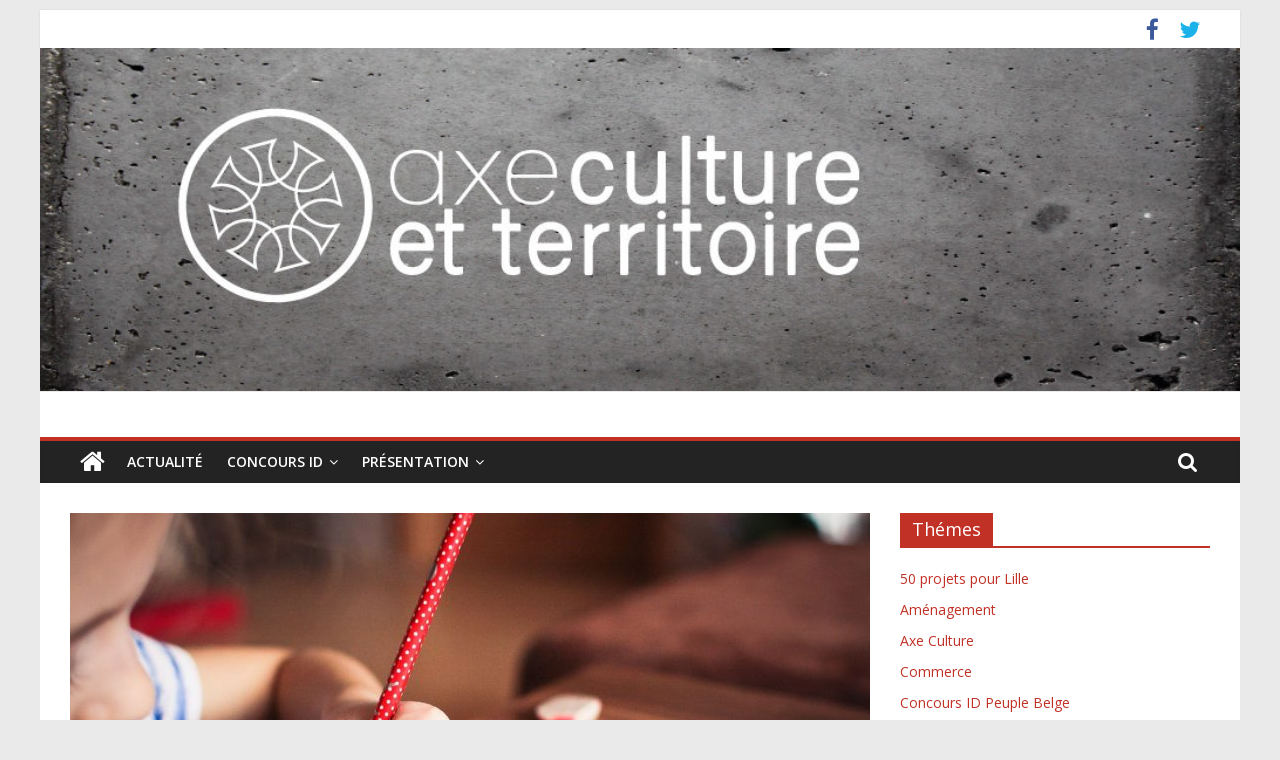

--- FILE ---
content_type: text/plain
request_url: https://www.google-analytics.com/j/collect?v=1&_v=j102&a=496728540&t=pageview&_s=1&dl=https%3A%2F%2Faxeculture.com%2Fsoutien-scolaire%2F&ul=en-us%40posix&dt=Aide%20%C3%A0%20lire%2C%20compter%20et%20%C3%A9crire%20!%20%E2%80%93%20Axe%20Culture%20Territoire&sr=1280x720&vp=1280x720&_u=IEBAAEABAAAAACAAI~&jid=2066123745&gjid=715741848&cid=1839608035.1768920598&tid=UA-80284263-1&_gid=510679859.1768920598&_r=1&_slc=1&z=2127953634
body_size: -285
content:
2,cG-3L8LE6CXG6